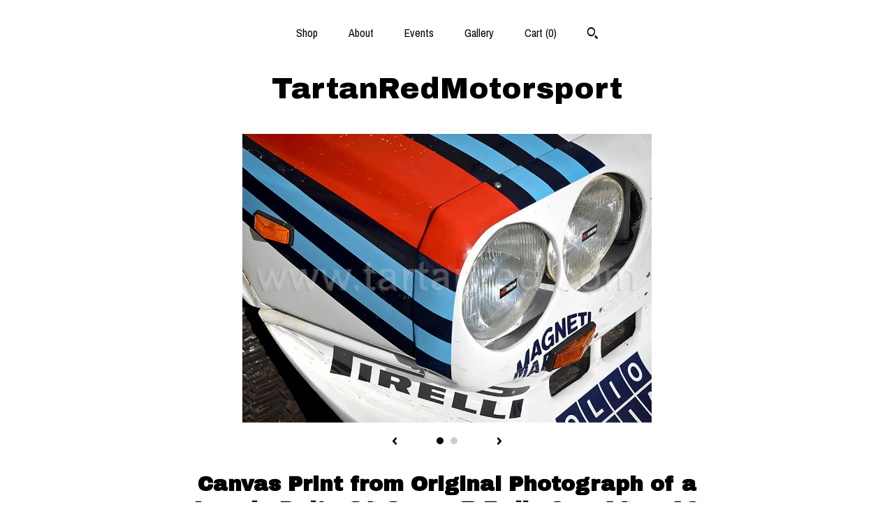

--- FILE ---
content_type: text/plain
request_url: https://www.google-analytics.com/j/collect?v=1&_v=j102&a=1554438524&t=pageview&_s=1&dl=https%3A%2F%2Fwww.tartanred.com%2Flisting%2F549838558%2Fcanvas-print-from-original-photograph-of&ul=en-us%40posix&dt=Canvas%20Print%20from%20Original%20Photograph%20of%20a%20Lancia%20Delta%20S4%20Group%20B%20Rally%20Car%2C%20A4%20or%20A3%20Fine%20Art%20Giclee&sr=1280x720&vp=1280x720&_u=YEBAAAABAAAAACAAo~&jid=1185094774&gjid=1609905803&cid=1307079708.1768774316&tid=UA-23392618-3&_gid=803054583.1768774316&_r=1&_slc=1&gtm=45He61e1h1n71TG543Pv71538743za200zd71538743&gcd=13l3l3l3l1l1&dma=0&tag_exp=103116026~103200004~104527906~104528501~104684208~104684211~105391253~115616986~115938466~115938469~117041587&z=623336969
body_size: -451
content:
2,cG-D5LNDTG15R